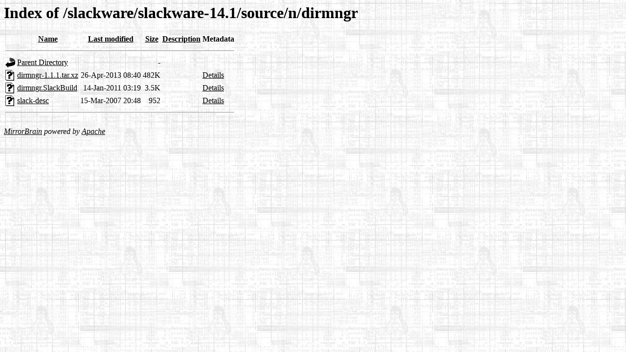

--- FILE ---
content_type: text/html;charset=ISO-8859-1
request_url: https://mirrors.slackware.com/slackware/slackware-14.1/source/n/dirmngr/
body_size: 1790
content:
<!DOCTYPE HTML PUBLIC "-//W3C//DTD HTML 3.2 Final//EN">
<html>
 <head>
  <title>Index of /slackware/slackware-14.1/source/n/dirmngr</title>
  <link rel="stylesheet" href="/css/autoindex.css" type="text/css">
 </head>
 <body>
<h1>Index of /slackware/slackware-14.1/source/n/dirmngr</h1>
<table><tr><th><img src="/icons/blank.gif" alt="[ICO]"></th><th><a href="?C=N;O=D">Name</a></th><th><a href="?C=M;O=A">Last modified</a></th><th><a href="?C=S;O=A">Size</a></th><th><a href="?C=D;O=A">Description</a></th><th>Metadata</th></tr><tr><th colspan="6"><hr></th></tr>
<tr><td valign="top"><img src="/icons/back.gif" alt="[DIR]"></td><td><a href="/slackware/slackware-14.1/source/n/">Parent Directory</a></td><td>&nbsp;</td><td align="right">  - </td><td>&nbsp;</td><td>&nbsp;</td></tr>
<tr><td valign="top"><img src="/icons/unknown.gif" alt="[   ]"></td><td><a href="dirmngr-1.1.1.tar.xz">dirmngr-1.1.1.tar.xz</a></td><td align="right">26-Apr-2013 08:40  </td><td align="right">482K</td><td>&nbsp; </td><td><a href="dirmngr-1.1.1.tar.xz.mirrorlist">Details</a></td></tr>
<tr><td valign="top"><img src="/icons/unknown.gif" alt="[   ]"></td><td><a href="dirmngr.SlackBuild">dirmngr.SlackBuild</a></td><td align="right">14-Jan-2011 03:19  </td><td align="right">3.5K</td><td>&nbsp; </td><td><a href="dirmngr.SlackBuild.mirrorlist">Details</a></td></tr>
<tr><td valign="top"><img src="/icons/unknown.gif" alt="[   ]"></td><td><a href="slack-desc">slack-desc</a></td><td align="right">15-Mar-2007 20:48  </td><td align="right">952 </td><td>&nbsp; </td><td><a href="slack-desc.mirrorlist">Details</a></td></tr>
<tr><th colspan="6"><hr></th></tr>
</table>
<br/><address><a href="http://mirrorbrain.org/">MirrorBrain</a> powered by <a href="http://httpd.apache.org/">Apache</a></address>
</body></html>
